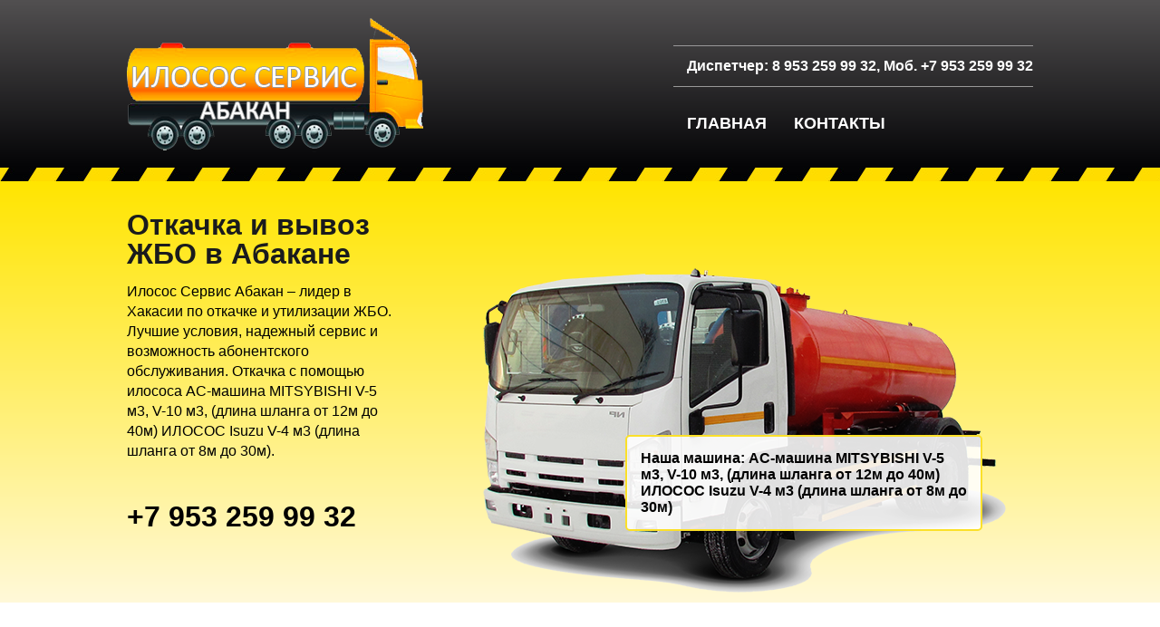

--- FILE ---
content_type: text/html; charset=UTF-8
request_url: https://abakan.ilosos-otkachka.ru/otkachka-vyvoz-zhbo
body_size: 4547
content:
<!DOCTYPE html>
<html>
<head>

 <meta http-equiv="Content-Type" content="text/html; charset=UTF-8">
 <meta name=viewport content="width=device-width, initial-scale=1">
 <meta name="Description" content="Услуги вывоза и утилизации жидких бытовых отходов (ЖБО) в Абакане. Услуги илососа от 2500 руб. оказывает Илосос Сервис Абакан на территории Хакасии. Высокий уровень сервиса и качества услуг залог успеха нашей компании по обслуживанию канализационных систем.  ">
<title>Откачка, вывоз и утилизация ЖБО в Абакане / 8 953 259 99 32</title>
<meta name='yandex-verification' content='6c7e8788b1448568' /> 
<link rel="stylesheet" type="text/css" href="/themes/1/css/normalize.css">
<link rel="stylesheet" type="text/css" href="/themes/1/css/lelik.css">
 <link rel="stylesheet" type="text/css" href="/themes/1/css/main.css">

<link rel="stylesheet" type="text/css" href="/themes/1/fancybox/jquery.fancybox-1.3.4.css" media="screen" />
</head>
<body>



<div class="wrap">


	<div class="header">
		<div class="wrapper">
			<a class="logo" href="/">
				
				<img src="/themes/1/images/106abakanlogo.png" alt="Компания Илосос Сервис Абакан">
			</a>
			<div class="hright">
				<div class="phonestop">
					<span class="ph1">Диспетчер: 8 953 259 99 32,</span>
					<span class="ph2">Моб. +7 953 259 99 32</span> 
				</div>

				<ul class="topmenu">
				<li ><a href="/">Главная</a></li><li ><a href="/contacts">Контакты</a></li>				</ul>
			</div>
		</div>
	</div>

	<div class="hsplit"></div>



    

	<!-- mout -->
	<div class="page clearfix">
	<div class="hbottom">
	<div class="wrapper clearfix">
		<div class="hbleft">
			<p class="t1">
				Откачка и вывоз ЖБО в Абакане</p>
			<p class="cdescription">
				Илосос Сервис Абакан &ndash; лидер в Хакасии по откачке и утилизации ЖБО. Лучшие условия, надежный сервис и возможность абонентского обслуживания. Откачка с помощью илососа АС-машина MITSYBISHI V-5 м3, V-10 м3, (длина шланга от 12м до 40м)
ИЛОСОС Isuzu V-4 м3 (длина шланга от 8м до 30м).<br />
				&nbsp;</p>
			<p class="phonenum">
				+7 953 259 99 32</p>
		</div>
		<div class="hbright">
			<div class="picdescr">
				Наша машина: АС-машина MITSYBISHI V-5 м3, V-10 м3, (длина шланга от 12м до 40м)
ИЛОСОС Isuzu V-4 м3 (длина шланга от 8м до 30м)</div>
			<img alt="ilosos" class="pic" src="/themes/1/images/kamaz1.png" /></div>
	</div>
</div>
<p>
	&nbsp;</p>
</div><div class="content clearfix wrapper">

	<div class="leftcolumn">
		<ul class="left-menu"><li class="category open"><a href="/otkachka-vyvoz-zhbo">Откачка и вывоз ЖБО</a></li><li class="category"><a href="/otkachka-vygrebnyh-yam">Откачка выгребных ям</a></li><li class="category"><a href="/otkachka-septikov">Откачка септиков</a></li><li class="category"><a href="/otkachka-peska-ila">Откачка песка, ила</a></li><li class="category"><a href="/otkachka-tualetov-biotualetov">Откачка туалетов, биотуалетов</a></li><li class="category"><a href="/otkachka-avtomoek">Откачка автомоек, нечистот, стоков</a></li></ul>	</div>


	<div class="centercolumn">
<div class="page clearfix">
	<h1>
	Откачка и вывоз ЖБО в Абакане</h1>
<p>
	В процессе хозяйственной и бытовой деятельности в специальных резервуарах накапливаются жидкие отходы, которые требуют своевременной откачки. Учитывая специфику подобных работ, их можно доверять только профессионалам. Илосос Сервис Абакан предлагает услуги по откачке и вывозу ЖБО в Абакане и Хакасии.</p>
<h2>
	Последствия несвоевременной откачки ЖБО</h2>
<ul>
	<li>
		<p>
			Разлив нечистот и загрязнение близлежащих почв, воды и выращиваемых культур;</p>
	</li>
	<li>
		<p>
			Специфический неприятный запах;</p>
	</li>
	<li>
		<p>
			Антисанитария (распространение вредных веществ, бактерий и микроорганизмов).</p>
	</li>
</ul>
<p>
	Илосос Сервис Абакан располагает соответствующей лицензией на выполнение данных работ и осуществляет вывоз ЖБО на специальные полигоны.</p>
<h2>
	Почему стоит выбрать Илосос Сервис Абакан</h2>
<ul>
	<li>
		<p>
			Оперативность &ndash; быстрая реакция на вызов и оперативное прибытие на объект со всем необходимым оборудованием и техникой;</p>
	</li>
	<li>
		<p>
			Комплексный подход &ndash; Илосос Сервис Абакан оказывает весь спектр <a href="/" title="на главную страницу - услуги илососа">услуг илососа в Абакане</a> (откачка нечистот, прочистка канализации, вывоз жидких бытовых отходов с последующей утилизацией);</p>
	</li>
	<li>
		<p>
			Современная техника &ndash; для откачки и вывоза нечистот используются илососы АС-машина MITSYBISHI V-5 м3, V-10 м3, (длина шланга от 12м до 40м)
ИЛОСОС Isuzu V-4 м3 (длина шланга от 8м до 30м);</p>
	</li>
	<li>
		<p>
			Выгодная ценовая политика &ndash; оптимальная и адекватная цена на откачку и вывоз ЖБО, предоставление дополнительных скидок, а также предложение выгодных условий продолжительного сотрудничества на базе абонентского обслуживания;</p>
	</li>
	<li>
		<p>
			Отличная репутация &ndash; Илосос Сервис Абакан успешно работает на рынке услуг откачки и вывоза жидких отходов в Абакане и Хакасии более 5 лет.</p>
	</li>
</ul>
<p>
	Одним из главнейших наших преимуществ является доступность. Минимальная стоимость откачки составляет от 2500 руб.. На вывоз ЖБО цена может меняться, в зависимости от характера нечистот (промышленные, химические или бытовые).</p>
<p>
	Мы работаем при любых погодных условиях и всегда выполняем свои обязательства.</p>
<h2>
	Стоимость откачки и вывоза ЖБО в Абакане</h2>
<p>
	Илосос Сервис Абакан предоставляет услуги илососа в Хакасии более 5 лет. За это время мы не только получили необходимый опыт и повысили качество сервиса, но и значительно расширили количество наших постоянных клиентов. За счет широкого спроса и объема выполняемых работ мы можем предлагать откачку жидких отходов по наиболее оптимальной цене в Абакане. Стоимость полностью соответствует квалификации специалистов и уровню используемой техники.</p>
<h3>
	Цена откачки зависит от следующих факторов:</h3>
<ul>
	<li>
		<p>
			Удаленность объекта и расположение резервуара для нечистот (выгребной ямы, туалета, септика и т.д.);</p>
	</li>
	<li>
		<p>
			Объем жидких отходов и их характер (степень вязкости и твердости, наличие химических компонентов и прочие);</p>
	</li>
	<li>
		<p>
			Сложность выполнения работ (глубина резервуара для отходов, возможность доступа, необходимость размытия ила и твердых осадков);</p>
	</li>
	<li>
		<p>
			Продолжительность откачки (зависит от сложности).</p>
	</li>
</ul>
<h2>
	Услуги Илосос Сервис Абакан</h2>
<ul>
	<li>
		<p>
			<a href="/otkachka-septikov" title="На страницу откачка септиков">Откачка септиков</a> (возможность откачки самых плотных осадков);</p>
	</li>
	<li>
		<p>
			<a href="/otkachka-tualetov-biotualetov" title="Открыть страницу откачка туалетов">Откачка туалетов, биотуалетов</a> (своевременное абонентское обслуживание и выполнение отдельных заказов);</p>
	</li>
	<li>
		<p>
			<a href="/otkachka-avtomoek" title="Описание услуги откачки автомоек">Откачка автомоек, нечистот, стоков</a> (прочистка сточной системы, размытие твердых отложений и их вывоз);</p>
	</li>
	<li>
		<p>
			<a href="/otkachka-peska-ila" title="Страница услуги откачка песка и ила">Откачка песка, ила</a> (размытие и устранение осадка, а также самых тяжелых и вязких отложений);</p>
	</li>
	<li>
		<p>
			<a href="/otkachka-vygrebnyh-yam" title="Страница об откачке выгребных ям">Откачка выгребных ям</a> (может включать их очистку).</p>
	</li>
</ul>
<p>
	Если Вы ищете надежного и ответственного партнера для прочистки канализации и откачки ЖБО в Абакане &ndash; Илосос Сервис Абакан станет лучшим выбором. Большой опыт наших специалистов, отлаженный и современный сервис, а также качественная спецтехника позволяют в кратчайшие сроки справляться с самыми сложными задачами.&nbsp;</p>
<p>
	<img alt="Откачка и вывоз ЖБО в Абакане" src="/upload/otkachka-vivoz-jbo.png" style="width: 630px; height: 200px;" /></p>
</div>	</div>


</div>		<!-- mout end -->

	<div class="pagebufer"></div>
</div>

<div class="footer">
	<div class="hsplit"></div>

	<div class="wrapper" itemscope itemtype="http://schema.org/Organization">
		<div class="fleft">
			<p class="f1">Контакты</p>
			 <div itemprop="address" itemscope itemtype="http://schema.org/PostalAddress">
			    <span itemprop="addressLocality">Абакан</span>,			    
			    <span itemprop="postalCode">655017</span><br>
			 	 <span itemprop="streetAddress">Чертыгашева, 100</span>
			</div>

			<span itemprop="name">Услуги илососа в Абакане</span>

			
		</div>
		<div class="fcenter">
			<p>Телефоны:</p>
			<p>Диспетчер: <span itemprop="telephone">8 953 259 99 32</span><br>
			Моб.: +7 953 259 99 32</p>
		</div>
		<div class="fright">
			<p class="f1">Порекомендовать нас</p>
			<div class="socbtns"><script type="text/javascript" src="//yastatic.net/share/share.js" charset="utf-8"></script><div class="yashare-auto-init" data-yashareL10n="ru" data-yashareType="small" data-yashareQuickServices="vkontakte,facebook,twitter,odnoklassniki,moimir,gplus" data-yashareTheme="counter"></div></div>
		</div>
		<div class="counters"><!-- Yandex.Metrika counter -->
<script type="text/javascript">
    (function (d, w, c) {
        (w[c] = w[c] || []).push(function() {
            try {
                w.yaCounter35653660 = new Ya.Metrika({
                    id:35653660,
                    clickmap:true,
                    trackLinks:true,
                    accurateTrackBounce:true
                });
            } catch(e) { }
        });

        var n = d.getElementsByTagName("script")[0],
            s = d.createElement("script"),
            f = function () { n.parentNode.insertBefore(s, n); };
        s.type = "text/javascript";
        s.async = true;
        s.src = "https://mc.yandex.ru/metrika/watch.js";

        if (w.opera == "[object Opera]") {
            d.addEventListener("DOMContentLoaded", f, false);
        } else { f(); }
    })(document, window, "yandex_metrika_callbacks");
</script>
<noscript><div><img src="https://mc.yandex.ru/watch/35653660" style="position:absolute; left:-9999px;" alt="" /></div></noscript>
<!-- /Yandex.Metrika counter --></div>
	</div>
</div>

<script type="text/javascript" src="/themes/1/jquery-1.11.0.min.js"></script>
<script type="text/javascript" src="/themes/1/jquery-migrate-1.2.1.min.js"></script>

<script type="text/javascript" src="/themes/1/fancybox/jquery.mousewheel-3.0.4.pack.js"></script>
<script type="text/javascript" src="/themes/1/fancybox/jquery.fancybox-1.3.4.pack.js"></script>

	<script type="text/javascript">
		$(document).ready(function() {
			$("a.fancy").fancybox();
		});
	</script>



</body>
</html>

--- FILE ---
content_type: text/css
request_url: https://abakan.ilosos-otkachka.ru/themes/1/css/lelik.css
body_size: 180
content:
.clearfix:after,.clearfix:before{content:" ";display:table}.clearfix:after{clear:both}.bbox,.bbox:after,.bbox:before{-webkit-box-sizing:border-box;-moz-box-sizing:border-box;box-sizing:border-box}body,html{height:100%;padding:0;margin:0}.hwrap{height:auto;min-height:100%}.page-buffer{height:25px}

--- FILE ---
content_type: text/css
request_url: https://abakan.ilosos-otkachka.ru/themes/1/css/main.css
body_size: 1981
content:
body,html{height:100%;padding:0;margin:0}h3{margin-top:3px}.pagebufer{height:184px}.wrap{height:auto;min-height:100%;width:100%}.centercolumn{float:left;width:614px;padding-left:20px;padding-top:20px}.leftcolumn{float:left;width:320px}.rightcolumn{float:right;width:320px}.wrapper{width:1000px;overflow:hidden;margin:0 auto}.wrapper2{width:1000px;margin:0 auto}.logotop{margin-top:15px;position:relative;z-index:3;float:left}.t1{font-weight:700;font-size:32px;color:#1a1b1d;margin-bottom:15px;line-height:32px}.t2{font-weight:700;font-size:18px;color:#1a1b1d;margin-bottom:10px}h1{margin:0 0 8px}p{margin-top:2px;line-height:26px}body{font-family:'PT Sans',sans-serif}.header{background:#525051;background:-moz-linear-gradient(top,rgba(82,80,81,1) 0,rgba(4,4,6,1) 100%);background:-webkit-gradient(linear,left top,left bottom,color-stop(0,rgba(82,80,81,1)),color-stop(100%,rgba(4,4,6,1)));background:-webkit-linear-gradient(top,rgba(82,80,81,1) 0,rgba(4,4,6,1) 100%);background:-o-linear-gradient(top,rgba(82,80,81,1) 0,rgba(4,4,6,1) 100%);background:-ms-linear-gradient(top,rgba(82,80,81,1) 0,rgba(4,4,6,1) 100%);background:linear-gradient(to bottom,rgba(82,80,81,1) 0,rgba(4,4,6,1) 100%);filter:progid:DXImageTransform.Microsoft.gradient(startColorstr='#525051', endColorstr='#040406', GradientType=0);min-height:185px}.hsplit{height:15px;background:url(../images/bgb.jpg) repeat-x}.hbottom{background:#ffe500;background:-moz-linear-gradient(top,rgba(255,229,0,1) 0,rgba(255,249,217,1) 100%);background:-webkit-gradient(linear,left top,left bottom,color-stop(0,rgba(255,229,0,1)),color-stop(100%,rgba(255,249,217,1)));background:-webkit-linear-gradient(top,rgba(255,229,0,1) 0,rgba(255,249,217,1) 100%);background:-o-linear-gradient(top,rgba(255,229,0,1) 0,rgba(255,249,217,1) 100%);background:-ms-linear-gradient(top,rgba(255,229,0,1) 0,rgba(255,249,217,1) 100%);background:linear-gradient(to bottom,rgba(255,229,0,1) 0,rgba(255,249,217,1) 100%);filter:progid:DXImageTransform.Microsoft.gradient(startColorstr='#ffe500', endColorstr='#fff9d9', GradientType=0)}.bbh{background:#525051;background:-moz-linear-gradient(top,rgba(82,80,81,1) 0,rgba(4,4,6,1) 100%);background:-webkit-gradient(linear,left top,left bottom,color-stop(0,rgba(82,80,81,1)),color-stop(100%,rgba(4,4,6,1)));background:-webkit-linear-gradient(top,rgba(82,80,81,1) 0,rgba(4,4,6,1) 100%);background:-o-linear-gradient(top,rgba(82,80,81,1) 0,rgba(4,4,6,1) 100%);background:-ms-linear-gradient(top,rgba(82,80,81,1) 0,rgba(4,4,6,1) 100%);background:linear-gradient(to bottom,rgba(82,80,81,1) 0,rgba(4,4,6,1) 100%);filter:progid:DXImageTransform.Microsoft.gradient(startColorstr='#525051', endColorstr='#040406', GradientType=0);min-height:250px;border-top:4px solid #000;border-bottom:4px solid #262527}.acenter{text-align:center}.uslugi{background:url(../images/grey-bg.png);min-height:525px;border-bottom:4px solid #000;padding-top:40px}.uslitem{float:left;width:260px;height:160px;overflow:hidden;border-radius:8px;border:1px solid #000;margin:30px;background:#fbe029;text-decoration:none;font-size:16px}.uslitem img{margin-top:-1px;margin-left:-1px;width:262px}.uslitem p{color:#000;text-decoration:none;text-align:center;font-weight:700;line-height:17px}.uslitem:hover{width:270px;height:170px;margin:25px;font-size:17px}.uslitem:hover img{width:272px}.logo{margin-top:20px;display:block;float:left}.hright{float:right}.phonestop{display:inline-block;padding-left:15px;margin-top:50px;border-top:1px solid #989898;height:44px;line-height:44px;color:#fff;font-weight:700;border-bottom:1px solid #989898}.topmenu{display:block;margin:30px auto 0;padding:0;list-style:none}.topmenu li{float:left;margin:0;padding:0 15px}.topmenu li a{text-transform:uppercase;font-weight:700;display:block;color:#fff;text-decoration:none;font-size:18px;margin:0;padding:0}.topmenu li a:hover{border-bottom:2px solid #fbdb02}.hbleft,.hbright{margin-top:30px}.hbleft{float:left;width:350px}.hbright{float:right;width:650px;position:relative;z-index:1}.pic{position:relative;z-index:1;margin-top:-50px}.picdescr{position:relative;top:250px;left:200px;width:360px;color:#000;font-weight:700;padding:15px;border-radius:5px;border:2px solid #fbe029;background:rgba(255,255,255,.88);z-index:4}.cdescription{width:300px;font-size:16px;line-height:22px;margin-bottom:20px}.phonenum{font-weight:700;font-size:32px;line-height:38px}.footer{background:#4b494a;background:-moz-linear-gradient(top,rgba(75,73,74,1) 0,rgba(2,2,4,1) 100%);background:-webkit-gradient(linear,left top,left bottom,color-stop(0,rgba(75,73,74,1)),color-stop(100%,rgba(2,2,4,1)));background:-webkit-linear-gradient(top,rgba(75,73,74,1) 0,rgba(2,2,4,1) 100%);background:-o-linear-gradient(top,rgba(75,73,74,1) 0,rgba(2,2,4,1) 100%);background:-ms-linear-gradient(top,rgba(75,73,74,1) 0,rgba(2,2,4,1) 100%);background:linear-gradient(to bottom,rgba(75,73,74,1) 0,rgba(2,2,4,1) 100%);filter:progid:DXImageTransform.Microsoft.gradient(startColorstr='#4b494a', endColorstr='#020204', GradientType=0);min-height:185px;margin-top:-184px;color:#FFF}.counters{width:120px;height:40px;float:right;margin-top:50px}.f1{font-size:23px;text-decoration:underline;color:#fff;margin-bottom:5px}.fcenter,.fleft{width:300px;line-height:22px}.fleft{margin-right:50px}.fcenter,.fleft,.fright{float:left;margin-top:20px}.content{padding-top:20px;padding-bottom:30px}.lc{float:left;width:480px;padding-right:20px}.rc{float:left;width:480px;padding-left:20px}.fmtitle{font-size:26px;margin-bottom:0;margin-top:30px;color:#e96c0e;text-align:center;font-weight:700}.fmd{text-align:center;color:#fff}.fbmd{text-align:center;color:#fff;font-size:12px}.bbh form input[type=text]{float:left;border-radius:6px;padding-left:5px;margin:5px 23px 20px;height:40px;border:2px solid #ffe534}.bbh form input[type=submit]{clear:both;text-align:center;margin:0 auto;height:37px;width:150px;border:0;display:block;color:#fff;border-radius:6px;font-weight:700;background:url(../images/rbbg.jpg) repeat-x}.bbh form input[type=submit]:hover{background:url(../images/rbbgh.jpg) repeat-x}.partners .paitem{width:300px;border-radius:8px;border:1px solid #5E6BAD;float:left;padding:10px;margin-bottom:20px;margin-right:15px}.paitem:last-child{margin-right:0}.paitem a{color:#505cfb}.paitem a:hover{color:#8188E0}.pat{background:url(../images/zvezd.jpg) no-repeat;font-size:16px;line-height:18px;display:block;padding-left:35px;padding-bottom:10px;padding-top:5px}.pam{font-size:14px;color:#505cfb}.pade{margin:0;font-size:14px;line-height:18px}.left-menu{background-color:#FFFC00;list-style:none;padding:0;margin:20px 0 0}.left-menu a{padding:7px 44px;line-height:20px;color:#000;display:block;font-size:18px;text-decoration:none}.left-menu li.category a{font-weight:700;padding:17px 12px 15px 20px;background-repeat:no-repeat;background-position:272px center;background-color:#FFDC00}.left-menu li.open a{color:#fff;background-color:#000}.left-menu a.no-icon{background-image:none}.left-menu a:hover{color:red}.left-menu li.active a{background-color:#000;background-image:url(../images/icon-arrow.png);background-repeat:no-repeat;background-position:280px center;line-height:20px;color:#FFF;padding-top:10px;padding-bottom:10px}.errorMessage{font-size:12px;color:red}@media screen and (max-width:1120px){.lc,.leftcolumn,.rc{float:none;width:100%}.centercolumn{float:none;width:100%;padding-left:0;padding-top:20px}.left-menu{text-align:center}.wrapper{width:700px;overflow:hidden;margin:0 auto}.wrapper2{width:700px;margin:0 auto}.hbleft{width:300px}.hbright{width:400px}.hbright img{margin-top:40px;width:350px}.picdescr{display:none}.bbh .wrapper{width:560px}.phonestop{margin-top:35px}.logo img{width:270px;margin-right:10px}.partners .paitem{width:auto;font-size:80%;margin-bottom:10px}.paitem a{color:#505cfb;font-size:14px}.pat{background:0 0;font-size:16px;line-height:14px;display:block;padding-left:0;padding-bottom:10px;padding-top:0}.pam{font-size:10px;color:#505cfb}.pade{margin:0;font-size:12px;line-height:18px}.paitem:last-child{margin-right:15px}.lc{clear:both;padding-right:0}.rc{clear:both;padding-left:0}}@media screen and (max-width:900px){.wrapper{width:300px;overflow:hidden;margin:0 auto}.wrapper2{width:300px;margin:0 auto}#feedback-form,.bbh .wrapper{width:300px}.bbh input{float:none;width:250px;margin:0 auto}.phonestop{margin-top:30px;height:auto}.ph1,.ph2{display:block;clear:both}.hbleft{float:none;margin:20px auto}.hbright{display:none}.hright,.logo{float:none;margin:0 auto;text-align:center}.topmenu{width:250px;min-height:30px;margin:20px auto 10px;padding-left:20px}.topmenu li{float:none;margin:20px 0}.logo img{width:200px;margin-right:10px}.centercolumn,.leftcolumn{float:none;width:300px}}